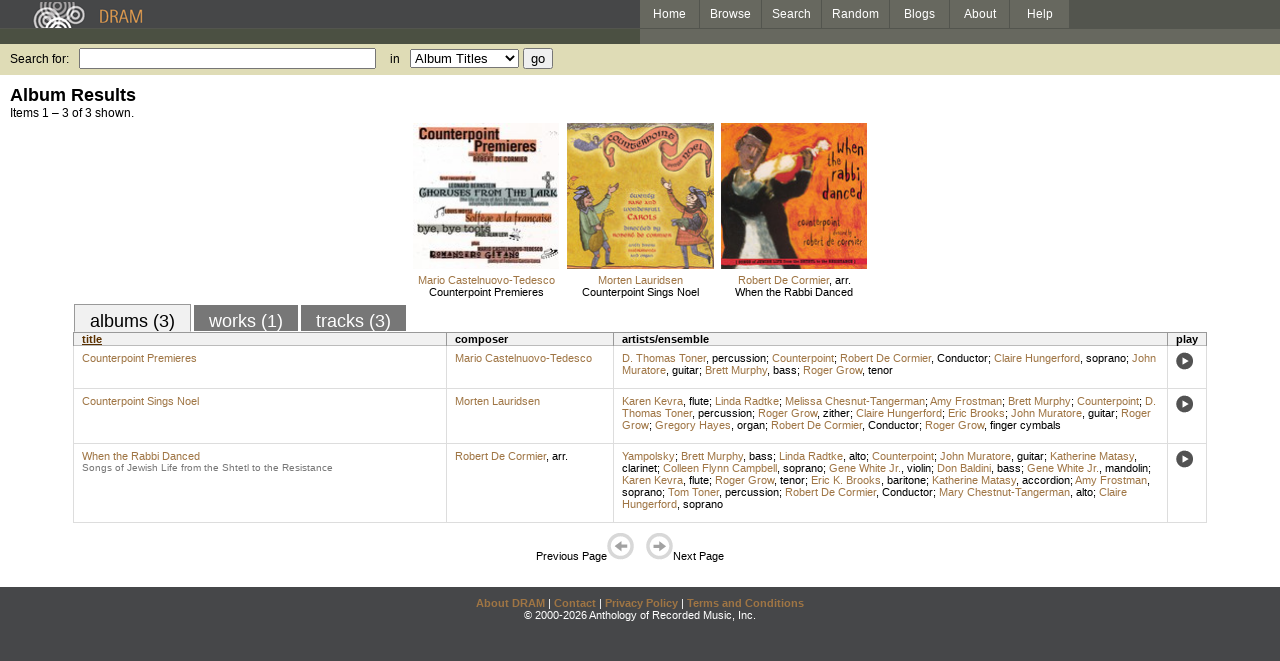

--- FILE ---
content_type: text/html; charset=UTF-8
request_url: https://www.dramonline.org/performers/murphy-brett
body_size: 3102
content:
<!DOCTYPE html PUBLIC 
	"-//W3C//DTD XHTML 1.0 Transitional//EN"
	"http://www.w3.org/TR/xhtml1/DTD/xhtml1-transitional.dtd">
<html xmlns="http://www.w3.org/1999/xhtml" xml:lang="en" lang="en">
<head>
	<title>DRAM: Brett Murphy</title>
	<style type="text/css">@import 'https://ds64zzqcnu4aw.cloudfront.net/dram-assets/styles.css';</style>
	<style type="text/css">@import 'https://ds64zzqcnu4aw.cloudfront.net/dram-assets/header-internal.css';</style>
	
	
	<script type="text/javascript" src="https://ds64zzqcnu4aw.cloudfront.net/dram-assets/support.js"></script>

	<script src="//code.jquery.com/jquery-1.4.2.min.js" type="text/javascript"></script>
</head>
<body>

<div id="branding">
	<div id="top-bar">
		<div id="top-logo">
			<a href="https://www.dramonline.org/"><img src="https://ds64zzqcnu4aw.cloudfront.net/dram-assets/images/top_bar_logo.gif" border="0" alt="DRAM"/></a>
		</div>
		<div id="top-links">
			<a href="https://www.dramonline.org"> Home </a>
			<a href="https://www.dramonline.org/performers" rel="nofollow"> Browse </a>
			<a href="https://www.dramonline.org/search" rel="nofollow"> Search </a>
			<a href="https://www.dramonline.org/random" rel="nofollow"> Random </a>
			<a href="https://www.dramonline.org/blog"> Blogs </a>
			<a href="https://www.dramonline.org/page/about"> About </a>
			<a href="https://www.dramonline.org/page/help"> Help </a>
		</div>
	</div>
	<div id="top-user-info-bar">
		<div id="colored-half-bar">&nbsp;</div>
		<div id="top-user-name-slot">
			&nbsp;
		</div>
	</div>
	<div id="top-search">
		<br/>
		<form action="https://www.dramonline.org/search" enctype="application/x-www-form-urlencoded" id="dram-search" method="post" name="dram_search">
<div class="form-item" id="form-item-q"><label class="field-label">Search for:</label><input name="dram-search[q]" size="35" type="text" value="" /></div>
<div class="form-item" id="form-item-t"><label class="field-label">in</label><select name="dram-search[t]"><option value="">Select...</option><option value="album" selected>Album Titles</option><option value="work">Work Titles</option><option value="track">Track Titles</option><option value="composer">Composers</option><option value="performer">Performers</option><option value="ensemble">Ensembles</option><option value="note">Liner Notes</option><option value="page">Documentation</option><option value="blog_entry">Blogs</option><option value="cc">Catalog Code</option></select></div>
<div class="form-item" id="form-item-d"><input name="dram-search[d]" type="hidden" value="0" /></div>
<div class="form-item" id="form-item-o"><input name="dram-search[o]" type="hidden" value="stitle" /></div>
<div class="form-item" id="form-item-page"><input name="dram-search[page]" type="hidden" value="1" /></div>
<div class="form-item" id="form-item-submit"><input name="dram-search[submit]" type="submit" value="go" /></div>
</form>
	</div>
</div>
<div id="content">




<h2>Album Results</h2>

<div class="total-results">Items 1 &ndash; 3 of 3 shown.</div>

<table id="album-art-list" align="center">
<tr>
	<td class="album-art">
		<a href="https://www.dramonline.org/albums/counterpoint-premieres"><img src="//ds64zzqcnu4aw.cloudfront.net/content/collections/albany/images/tr1088d.jpg" height="146" border="0"/></a><br/>
<a class="artist-link search-term" href="https://www.dramonline.org/composers/castelnuovo-tedesco-mario">Mario Castelnuovo-Tedesco</a>		<br/>
		<a href="https://www.dramonline.org/albums/counterpoint-premieres" class="album-title">Counterpoint Premieres</a>
	</td>
	<td class="album-art">
		<a href="https://www.dramonline.org/albums/counterpoint-sings-noel"><img src="//ds64zzqcnu4aw.cloudfront.net/content/collections/albany/images/tr801d.jpg" height="146" border="0"/></a><br/>
<a class="artist-link search-term" href="https://www.dramonline.org/composers/lauridsen-morten">Morten Lauridsen</a>		<br/>
		<a href="https://www.dramonline.org/albums/counterpoint-sings-noel" class="album-title">Counterpoint Sings Noel</a>
	</td>
	<td class="album-art">
		<a href="https://www.dramonline.org/albums/when-the-rabbi-danced"><img src="//ds64zzqcnu4aw.cloudfront.net/content/collections/albany/images/tr676d.jpg" height="146" border="0"/></a><br/>
<a class="artist-link search-term" href="https://www.dramonline.org/composers/de-cormier-robert">Robert De Cormier</a>, <span>arr.</span>		<br/>
		<a href="https://www.dramonline.org/albums/when-the-rabbi-danced" class="album-title">When the Rabbi Danced</a>
	</td>
</tr>
</table>

<div id="browse-tab-spacer">
<a class="type-tab current" href="https://www.dramonline.org/performers/murphy-brett?t=album&o=title&d=0" rel="nofollow">albums (3)</a> <a class="type-tab" href="https://www.dramonline.org/performers/murphy-brett?t=work&o=title&d=0" rel="nofollow">works (1)</a> <a class="type-tab" href="https://www.dramonline.org/performers/murphy-brett?t=track&o=title&d=0" rel="nofollow">tracks (3)</a>
</div>
<table id="search-results" class="dram-table" align="center">
	<tr>
		<th id='title-column'><a class="current-sort" href="https://www.dramonline.org/performers/murphy-brett?t=album&o=title&d=0" rel="nofollow">title</a></th>
		<th id='composer-column'>composer</th>
		<th id='artists-column'>artists/ensemble</th>
		<th id='play-column'>play</th>
	</tr>
	<tr>
		<td>
			<a href="https://www.dramonline.org/albums/counterpoint-premieres">Counterpoint Premieres</a>
			<span class="subtitle"></span>
		</td>
		<td>
			<nobr>
<a class="artist-link search-term" href="https://www.dramonline.org/composers/castelnuovo-tedesco-mario">Mario Castelnuovo-Tedesco</a>			</nobr>
		</td>
		<td>
<a class="artist-link search-term" href="https://www.dramonline.org/performers/toner-d-thomas">D. Thomas Toner</a>, <a class="instrument-link search-term" href="https://www.dramonline.org/instruments/percussion/percussion">percussion</a>; <a class="artist-link search-term" href="https://www.dramonline.org/ensembles/counterpoint">Counterpoint</a>; <a class="artist-link search-term" href="https://www.dramonline.org/performers/de-cormier-robert">Robert De Cormier</a>, <span>Conductor</span>; <a class="artist-link search-term" href="https://www.dramonline.org/performers/hungerford-claire">Claire Hungerford</a>, <a class="instrument-link search-term" href="https://www.dramonline.org/instruments/voice/soprano">soprano</a>; <a class="artist-link search-term" href="https://www.dramonline.org/performers/muratore-john">John Muratore</a>, <a class="instrument-link search-term" href="https://www.dramonline.org/instruments/strings/guitar">guitar</a>; <a class="artist-link search-term" href="https://www.dramonline.org/performers/murphy-brett">Brett Murphy</a>, <a class="instrument-link search-term" href="https://www.dramonline.org/instruments/voice/bass">bass</a>; <a class="artist-link search-term" href="https://www.dramonline.org/performers/grow-roger">Roger Grow</a>, <a class="instrument-link search-term" href="https://www.dramonline.org/instruments/voice/tenor">tenor</a>		</td>
		<td>
			<a href="javascript:void(0)" onclick="popupPlayer('https://www.dramonline.org/albums/counterpoint-premieres/player');">
				<img src="https://ds64zzqcnu4aw.cloudfront.net/dram-assets/images/icon_sound.gif" 
					 onmouseover="this.src='https://ds64zzqcnu4aw.cloudfront.net/dram-assets/images/icon_sound_on.gif'"
					 onmouseout="this.src='https://ds64zzqcnu4aw.cloudfront.net/dram-assets/images/icon_sound.gif'" border="0"
					 alt="play"/>
			</a>
		</td>
	</tr>
	<tr>
		<td>
			<a href="https://www.dramonline.org/albums/counterpoint-sings-noel">Counterpoint Sings Noel</a>
			<span class="subtitle"></span>
		</td>
		<td>
			<nobr>
<a class="artist-link search-term" href="https://www.dramonline.org/composers/lauridsen-morten">Morten Lauridsen</a>			</nobr>
		</td>
		<td>
<a class="artist-link search-term" href="https://www.dramonline.org/performers/kevra-karen">Karen Kevra</a>, <a class="instrument-link search-term" href="https://www.dramonline.org/instruments/winds/flute">flute</a>; <a class="artist-link search-term" href="https://www.dramonline.org/performers/radtke-linda">Linda Radtke</a>; <a class="artist-link search-term" href="https://www.dramonline.org/performers/chesnut-tangerman-melissa">Melissa Chesnut-Tangerman</a>; <a class="artist-link search-term" href="https://www.dramonline.org/performers/frostman-amy">Amy Frostman</a>; <a class="artist-link search-term" href="https://www.dramonline.org/performers/murphy-brett">Brett Murphy</a>; <a class="artist-link search-term" href="https://www.dramonline.org/ensembles/counterpoint">Counterpoint</a>; <a class="artist-link search-term" href="https://www.dramonline.org/performers/toner-d-thomas">D. Thomas Toner</a>, <a class="instrument-link search-term" href="https://www.dramonline.org/instruments/percussion/percussion">percussion</a>; <a class="artist-link search-term" href="https://www.dramonline.org/performers/grow-roger">Roger Grow</a>, <a class="instrument-link search-term" href="https://www.dramonline.org/instruments/strings/zither">zither</a>; <a class="artist-link search-term" href="https://www.dramonline.org/performers/hungerford-claire">Claire Hungerford</a>; <a class="artist-link search-term" href="https://www.dramonline.org/performers/brooks-eric">Eric Brooks</a>; <a class="artist-link search-term" href="https://www.dramonline.org/performers/muratore-john">John Muratore</a>, <a class="instrument-link search-term" href="https://www.dramonline.org/instruments/strings/guitar">guitar</a>; <a class="artist-link search-term" href="https://www.dramonline.org/performers/grow-roger">Roger Grow</a>; <a class="artist-link search-term" href="https://www.dramonline.org/performers/hayes-gregory">Gregory Hayes</a>, <a class="instrument-link search-term" href="https://www.dramonline.org/instruments/keys/organ">organ</a>; <a class="artist-link search-term" href="https://www.dramonline.org/performers/de-cormier-robert">Robert De Cormier</a>, <span>Conductor</span>; <a class="artist-link search-term" href="https://www.dramonline.org/performers/grow-roger">Roger Grow</a>, <a class="instrument-link search-term" href="https://www.dramonline.org/instruments/percussion/finger-cymbals">finger cymbals</a>		</td>
		<td>
			<a href="javascript:void(0)" onclick="popupPlayer('https://www.dramonline.org/albums/counterpoint-sings-noel/player');">
				<img src="https://ds64zzqcnu4aw.cloudfront.net/dram-assets/images/icon_sound.gif" 
					 onmouseover="this.src='https://ds64zzqcnu4aw.cloudfront.net/dram-assets/images/icon_sound_on.gif'"
					 onmouseout="this.src='https://ds64zzqcnu4aw.cloudfront.net/dram-assets/images/icon_sound.gif'" border="0"
					 alt="play"/>
			</a>
		</td>
	</tr>
	<tr>
		<td>
			<a href="https://www.dramonline.org/albums/when-the-rabbi-danced">When the Rabbi Danced</a>
			<span class="subtitle">Songs of Jewish Life from the Shtetl to the Resistance</span>
		</td>
		<td>
			<nobr>
<a class="artist-link search-term" href="https://www.dramonline.org/composers/de-cormier-robert">Robert De Cormier</a>, <span>arr.</span>			</nobr>
		</td>
		<td>
<a class="artist-link search-term" href="https://www.dramonline.org/ensembles/yampolsky-2">Yampolsky</a>; <a class="artist-link search-term" href="https://www.dramonline.org/performers/murphy-brett">Brett Murphy</a>, <a class="instrument-link search-term" href="https://www.dramonline.org/instruments/voice/bass">bass</a>; <a class="artist-link search-term" href="https://www.dramonline.org/performers/radtke-linda">Linda Radtke</a>, <a class="instrument-link search-term" href="https://www.dramonline.org/instruments/voice/alto">alto</a>; <a class="artist-link search-term" href="https://www.dramonline.org/ensembles/counterpoint">Counterpoint</a>; <a class="artist-link search-term" href="https://www.dramonline.org/performers/muratore-john">John Muratore</a>, <a class="instrument-link search-term" href="https://www.dramonline.org/instruments/strings/guitar">guitar</a>; <a class="artist-link search-term" href="https://www.dramonline.org/performers/matasy-katherine">Katherine Matasy</a>, <a class="instrument-link search-term" href="https://www.dramonline.org/instruments/winds/clarinet">clarinet</a>; <a class="artist-link search-term" href="https://www.dramonline.org/performers/campbell-colleen-flynn">Colleen Flynn Campbell</a>, <a class="instrument-link search-term" href="https://www.dramonline.org/instruments/voice/soprano">soprano</a>; <a class="artist-link search-term" href="https://www.dramonline.org/performers/white-gene-jr">Gene White Jr.</a>, <a class="instrument-link search-term" href="https://www.dramonline.org/instruments/strings/violin">violin</a>; <a class="artist-link search-term" href="https://www.dramonline.org/performers/baldini-don">Don Baldini</a>, <a class="instrument-link search-term" href="https://www.dramonline.org/instruments/strings/bass-2">bass</a>; <a class="artist-link search-term" href="https://www.dramonline.org/performers/white-gene-jr">Gene White Jr.</a>, <a class="instrument-link search-term" href="https://www.dramonline.org/instruments/strings/mandolin">mandolin</a>; <a class="artist-link search-term" href="https://www.dramonline.org/performers/kevra-karen">Karen Kevra</a>, <a class="instrument-link search-term" href="https://www.dramonline.org/instruments/winds/flute">flute</a>; <a class="artist-link search-term" href="https://www.dramonline.org/performers/grow-roger">Roger Grow</a>, <a class="instrument-link search-term" href="https://www.dramonline.org/instruments/voice/tenor">tenor</a>; <a class="artist-link search-term" href="https://www.dramonline.org/performers/brooks-eric-k">Eric K. Brooks</a>, <a class="instrument-link search-term" href="https://www.dramonline.org/instruments/voice/baritone">baritone</a>; <a class="artist-link search-term" href="https://www.dramonline.org/performers/matasy-katherine">Katherine Matasy</a>, <a class="instrument-link search-term" href="https://www.dramonline.org/instruments/keys/accordion">accordion</a>; <a class="artist-link search-term" href="https://www.dramonline.org/performers/frostman-amy">Amy Frostman</a>, <a class="instrument-link search-term" href="https://www.dramonline.org/instruments/voice/soprano">soprano</a>; <a class="artist-link search-term" href="https://www.dramonline.org/performers/toner-tom">Tom Toner</a>, <a class="instrument-link search-term" href="https://www.dramonline.org/instruments/percussion/percussion">percussion</a>; <a class="artist-link search-term" href="https://www.dramonline.org/performers/de-cormier-robert">Robert De Cormier</a>, <span>Conductor</span>; <a class="artist-link search-term" href="https://www.dramonline.org/performers/chestnut-tangerman-mary">Mary Chestnut-Tangerman</a>, <a class="instrument-link search-term" href="https://www.dramonline.org/instruments/voice/alto">alto</a>; <a class="artist-link search-term" href="https://www.dramonline.org/performers/hungerford-claire">Claire Hungerford</a>, <a class="instrument-link search-term" href="https://www.dramonline.org/instruments/voice/soprano">soprano</a>		</td>
		<td>
			<a href="javascript:void(0)" onclick="popupPlayer('https://www.dramonline.org/albums/when-the-rabbi-danced/player');">
				<img src="https://ds64zzqcnu4aw.cloudfront.net/dram-assets/images/icon_sound.gif" 
					 onmouseover="this.src='https://ds64zzqcnu4aw.cloudfront.net/dram-assets/images/icon_sound_on.gif'"
					 onmouseout="this.src='https://ds64zzqcnu4aw.cloudfront.net/dram-assets/images/icon_sound.gif'" border="0"
					 alt="play"/>
			</a>
		</td>
	</tr>
</table>

<div class="page-guide">Previous Page<img alt="Previous Page" src="https://ds64zzqcnu4aw.cloudfront.net/dram-assets/images/browse_arrow_left_off.gif" />&nbsp;&nbsp;&nbsp;&nbsp;<img alt="Next Page" src="https://ds64zzqcnu4aw.cloudfront.net/dram-assets/images/browse_arrow_right_off.gif" />Next Page</div>

<script type="text/javascript">
var NTPT_PGEXTRA='type=performer&request_ip=18.189.28.170&user_id=0&name=Brett+Murphy&eventType=browse';
</script>

</div>


<div id='footer'>
<a href="https://www.dramonline.org/page/about">About DRAM</a> |
<a href="https://www.dramonline.org/page/contact">Contact</a> |
<a href="https://www.dramonline.org/page/privacy-policy">Privacy Policy</a> |
<a href="https://www.dramonline.org/page/terms-and-conditions">Terms and Conditions</a>
<br/>
&copy; 2000-2026 Anthology of Recorded Music, Inc.
</div>

<script type="text/javascript">
var gaJsHost = (("https:" == document.location.protocol) ? "https://ssl." : "http://www.");
document.write(unescape("%3Cscript src='" + gaJsHost + "google-analytics.com/ga.js' type='text/javascript'%3E%3C/script%3E"));
</script>
<script type="text/javascript">
var pageTracker = _gat._getTracker("UA-3493189-1");
pageTracker._initData();
pageTracker._trackPageview();
</script>


<!-- BEGIN: Scholarly iQ Page Tag -->
<!-- Copyright 2001-2010, IBM Corporation All rights reserved. -->
<script language="JavaScript" src="//dramtag.scholarlyiq.com/ntpagetag.js"></script>
<noscript>
<img src="//dramtag.scholarlyiq.com /ntpagetag.gif?js=0" height="1" width="1" border="0" hspace="0" vspace="0" alt="">
</noscript>
<!-- END: Scholarly iQ Page Tag -->

<!--
Generated for app-prod-a8411543
-->

</body>
</html>